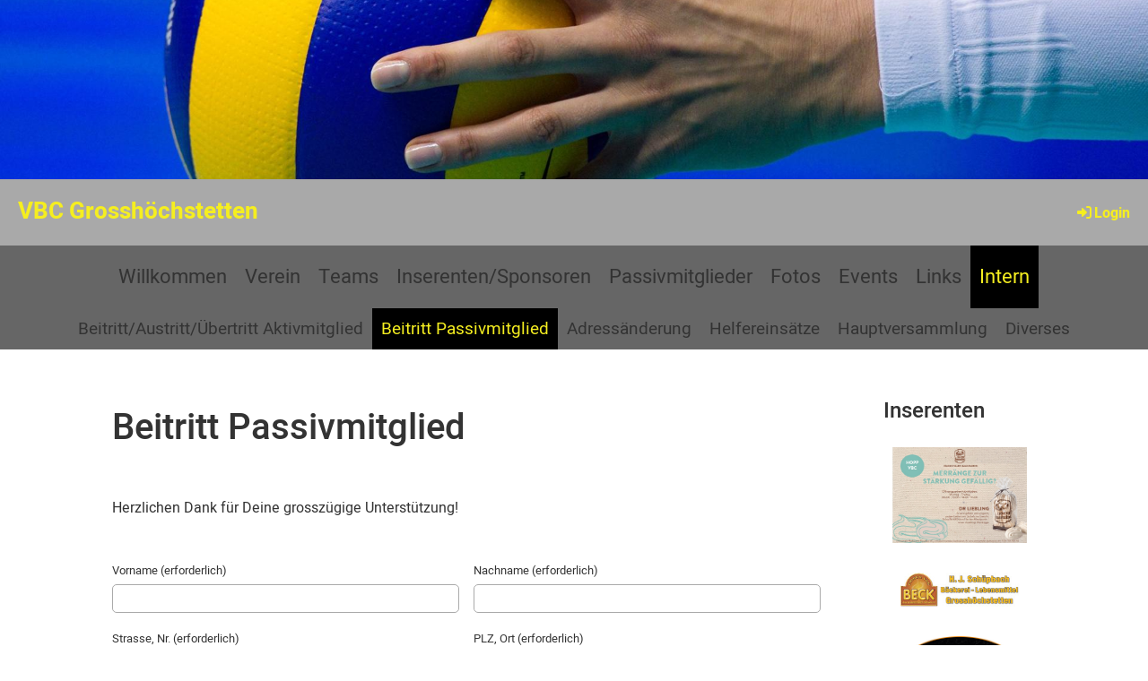

--- FILE ---
content_type: text/html;charset=UTF-8
request_url: https://vbcg.ch/intern/beitritt_passivmitglied
body_size: 6744
content:
<!DOCTYPE html>
<html lang="de">
<head>
<base href="/clubdesk/"/>


    <meta http-equiv="content-type" content="text/html; charset=UTF-8">
    <meta name="viewport" content="width=device-width, initial-scale=1">

    <title>Beitritt Passivmitglied - Intern - VBC Grosshöchstetten</title>
    <link rel="icon" type="image/svg+xml" href="v_4.5.13//admin/clubdesk-favicon.svg">
<link rel="stylesheet" type="text/css" media="all" href="v_4.5.13/shared/css/normalize.css"/>
<link rel="stylesheet" type="text/css" media="all" href="v_4.5.13/shared/css/layout.css"/>
<link rel="stylesheet" type="text/css" media="all" href="v_4.5.13/shared/css/tinyMceContent.css"/>
<link rel="stylesheet" type="text/css" media="all" href="v_4.5.13/webpage/css/admin.css"/>
<link rel="stylesheet" type="text/css" media="all" href="/clubdesk/webpage/fontawesome_6_1_1/css/all.min.css"/>
<link rel="stylesheet" type="text/css" media="all" href="/clubdesk/webpage/lightbox/featherlight-1.7.13.min.css"/>
<link rel="stylesheet" type="text/css" media="all" href="/clubdesk/webpage/aos/aos-2.3.2.css"/>
<link rel="stylesheet" type="text/css" media="all" href="/clubdesk/webpage/owl/css/owl.carousel-2.3.4.min.css"/>
<link rel="stylesheet" type="text/css" media="all" href="/clubdesk/webpage/owl/css/owl.theme.default-2.3.4.min.css"/>
<link rel="stylesheet" type="text/css" media="all" href="/clubdesk/webpage/owl/css/animate-1.0.css"/>
<link rel="stylesheet" type="text/css" media="all" href="v_4.5.13/content.css?v=1666536042870"/>
<link rel="stylesheet" type="text/css" media="all" href="v_4.5.13/shared/css/altcha-cd.css"/>
<script type="text/javascript" src="v_4.5.13/webpage/jquery_3_6_0/jquery-3.6.0.min.js"></script><script async defer src="v_4.5.13/shared/scripts/altcha_2_0_1/altcha.i18n.js" type="module"></script>
    <link rel="stylesheet" href="/clubdesk/webpage/cookieconsent/cookieconsent-3.1.1.min.css">
<link rel="stylesheet" href="genwwwfiles/page.css?v=1666536042870">

<link rel="stylesheet" href="wwwfiles/custom.css?v=" />


</head>
<body class="">


<header class="header-wrapper">
    <div class="cd-header "><div id='section_1000274' class='cd-section cd-light cd-min-height-set' debug-label='1000274' style='min-height: 200px;'>
<span class='cd-backgroundPane cd-backgroundPosition_COVER' style='display: block; position: absolute; overflow: hidden;top: 0px;left: 0px;bottom: 0px;right: 0px;filter: blur(0px);background-image: url(fileservlet?type=image&amp;id=188&amp;s=djEtVKPXGrGW3k-Z2lrUhOn-G5ZMg4RISlGt9oAM00txiXU=);background-color: #ffffff;'>
</span>
<div class='cd-section-content'><div class="cd-row">

    <div class="cd-col m12">
        <div data-block-type="26" class="cd-block"
     debug-label="ImageCarousel:101081"
     id="block_101081" 
     style="" >

    <div class="cd-block-content" id="block_101081_content"
         style="">
        <div class="cd-carousel-container cd-carousel-nav-hover cd-carousel-dots-hover"
        
>
    <div id="cd-image-carousel-101081" class="owl-carousel owl-theme">
        </div>
</div>

<script type="text/javascript">
    function carouselGoTo101081(index) {
        $('#cd-image-carousel-101081').trigger('to.owl.carousel', [index]);
    }
    function carouselPrev101081() {
        $('#cd-image-carousel-101081').trigger('prev.owl.carousel');
    }
    function carouselNext101081() {
        $('#cd-image-carousel-101081').trigger('next.owl.carousel');
    }
    function carouselPause101081() {
        $('#cd-image-carousel-101081').trigger('stop.owl.autoplay');
    }
    function carouselPlay101081() {
        $('#cd-image-carousel-101081').trigger('play.owl.autoplay', [10000]);
    }
    function updateDots101081(index) {
        $('.cd-carousel-dots-101081 .cd-carousel-dot').removeClass('active');
        $('.cd-carousel-dots-101081 .cd-carousel-dot:nth-child('+(index+1)+')').addClass('active');
    }

    $(document).ready(function () {
        var owl = $('#cd-image-carousel-101081');
        owl.owlCarousel({
             smartSpeed: 1000,  margin: 5,  stagePadding: 5, 
            loop: true,
            lazyLoad: true,
            lazyLoadEager: 1,
            
            nav: false,
            dots: true,   
            responsive: {
                0: {
                    items: 1
                },
                601: {
                    items: 1
                }
            }
        });
        owl.on('changed.owl.carousel', function(event) {
            updateDots101081(event.page.index);
        });
        updateDots101081(0);
        carouselGoTo101081(0);
    });
</script>

</div>
    </div>
</div>
    </div>

</div>
</div>
</div>
</header>

<nav class="cd-navigation-bar-container" id="cd-navigation-element">
    <a href="javascript:void(0);" onclick="if (!window.location.hash) { window.location.href='/intern/beitritt_passivmitglied#cd-page-content'; const target = document.getElementById('cd-page-content'); let nav = document.getElementById('cd-navigation-element'); const y = target.getBoundingClientRect().top + window.scrollY - nav.offsetHeight; window.scrollTo({ top: y, behavior: 'auto' }); } else { window.location.href=window.location.href; }"onkeyup="if(event.key === 'Enter') { event.preventDefault(); this.click(); }" class="cd-skip-link" tabindex="0">Direkt zum Hauptinhalt springen</a>

    <div class="navigation-bar">
        <div class="cd-navigation-bar-content">
            <div class="cd-club-logo-and-name">
<a class="cd-club-logo-link" href="/willkommen"><img class="cd-club-logo" src="fileservlet?type&#61;image&amp;id&#61;178&amp;s&#61;djEtiF3WUG_CcCviHKr4288BTx4MTd9CpuI0gEZYAsFvFfI&#61;&amp;imageFormat&#61;_512x512" alt="Logo der Webseite"></a>
<a class="cd-club-name" href="/willkommen">VBC Grosshöchstetten</a>
</div>

            <span class="cd-filler"></span>
            <div class="cd-login-link-desktop">
    <a class="cd-link-login" href="/intern/beitritt_passivmitglied?action=login"><i style="padding: 3px;" class="fas fa-sign-in-alt"></i>Login</a>
</div>
        </div>
    </div>

    <div class="menu-bar cd-hide-small">
        <div class="menu-bar-content">
        <nav class="cd-menubar cd-menu">
    <div class="cd-menu-level-1">
        <ul>
                <li>
                    <a href="/willkommen"  data-id="_0" data-parent-id="" class="cd-menu-item  ">
                        Willkommen
                    </a>
                </li>
                <li>
                    <a href="/verein"  data-id="_1" data-parent-id="" class="cd-menu-item  ">
                        Verein
                    </a>
                </li>
                <li>
                    <a href="/teams"  data-id="_2" data-parent-id="" class="cd-menu-item  ">
                        Teams
                    </a>
                </li>
                <li>
                    <a href="/inserentensponsoren"  data-id="_3" data-parent-id="" class="cd-menu-item  ">
                        Inserenten/Sponsoren
                    </a>
                </li>
                <li>
                    <a href="/passivmitglieder"  data-id="_4" data-parent-id="" class="cd-menu-item  ">
                        Passivmitglieder
                    </a>
                </li>
                <li>
                    <a href="/fotos"  data-id="_5" data-parent-id="" class="cd-menu-item  ">
                        Fotos
                    </a>
                </li>
                <li>
                    <a href="/events"  data-id="_6" data-parent-id="" class="cd-menu-item  ">
                        Events
                    </a>
                </li>
                <li>
                    <a href="/links"  data-id="_7" data-parent-id="" class="cd-menu-item  ">
                        Links
                    </a>
                </li>
                <li>
                    <a href="/intern"  data-id="_8" data-parent-id="" class="cd-menu-item  cd-menu-selected">
                        Intern
                    </a>
                </li>
        </ul>
    </div>

    <div class="cd-menu-level-2">
        <ul>
                <li>
                    <a href="/intern/beitritt_aktivmitglied"  data-id="_8_0" data-parent-id="_8" class="cd-menu-item  ">
                        Beitritt/Austritt/Übertritt Aktivmitglied
                    </a>
                </li>
                <li>
                    <a href="/intern/beitritt_passivmitglied"  data-id="_8_1" data-parent-id="_8" class="cd-menu-item cd-menu-active cd-menu-selected">
                        Beitritt Passivmitglied
                    </a>
                </li>
                <li>
                    <a href="/intern/adressaenderung"  data-id="_8_2" data-parent-id="_8" class="cd-menu-item  ">
                        Adressänderung
                    </a>
                </li>
                <li>
                    <a href="/intern/helfereinsaetze"  data-id="_8_3" data-parent-id="_8" class="cd-menu-item  ">
                        Helfereinsätze
                    </a>
                </li>
                <li>
                    <a href="/intern/hauptversammlung"  data-id="_8_4" data-parent-id="_8" class="cd-menu-item  ">
                        Hauptversammlung
                    </a>
                </li>
                <li>
                    <a href="/intern/diverses"  data-id="_8_5" data-parent-id="_8" class="cd-menu-item  ">
                        Diverses
                    </a>
                </li>
        </ul>
    </div>

</nav>
        </div>
    </div>

    <div class="menu-bar-fixed cd-hide-small">
        <div class="menu-bar-content scroll-offset-desktop" id="cd-navigation-element">
        <nav class="cd-menubar cd-menu">
    <div class="cd-menu-level-1">
        <ul>
                <li>
                    <a href="/willkommen"  data-id="_0" data-parent-id="" class="cd-menu-item  ">
                        Willkommen
                    </a>
                </li>
                <li>
                    <a href="/verein"  data-id="_1" data-parent-id="" class="cd-menu-item  ">
                        Verein
                    </a>
                </li>
                <li>
                    <a href="/teams"  data-id="_2" data-parent-id="" class="cd-menu-item  ">
                        Teams
                    </a>
                </li>
                <li>
                    <a href="/inserentensponsoren"  data-id="_3" data-parent-id="" class="cd-menu-item  ">
                        Inserenten/Sponsoren
                    </a>
                </li>
                <li>
                    <a href="/passivmitglieder"  data-id="_4" data-parent-id="" class="cd-menu-item  ">
                        Passivmitglieder
                    </a>
                </li>
                <li>
                    <a href="/fotos"  data-id="_5" data-parent-id="" class="cd-menu-item  ">
                        Fotos
                    </a>
                </li>
                <li>
                    <a href="/events"  data-id="_6" data-parent-id="" class="cd-menu-item  ">
                        Events
                    </a>
                </li>
                <li>
                    <a href="/links"  data-id="_7" data-parent-id="" class="cd-menu-item  ">
                        Links
                    </a>
                </li>
                <li>
                    <a href="/intern"  data-id="_8" data-parent-id="" class="cd-menu-item  cd-menu-selected">
                        Intern
                    </a>
                </li>
        </ul>
    </div>

    <div class="cd-menu-level-2">
        <ul>
                <li>
                    <a href="/intern/beitritt_aktivmitglied"  data-id="_8_0" data-parent-id="_8" class="cd-menu-item  ">
                        Beitritt/Austritt/Übertritt Aktivmitglied
                    </a>
                </li>
                <li>
                    <a href="/intern/beitritt_passivmitglied"  data-id="_8_1" data-parent-id="_8" class="cd-menu-item cd-menu-active cd-menu-selected">
                        Beitritt Passivmitglied
                    </a>
                </li>
                <li>
                    <a href="/intern/adressaenderung"  data-id="_8_2" data-parent-id="_8" class="cd-menu-item  ">
                        Adressänderung
                    </a>
                </li>
                <li>
                    <a href="/intern/helfereinsaetze"  data-id="_8_3" data-parent-id="_8" class="cd-menu-item  ">
                        Helfereinsätze
                    </a>
                </li>
                <li>
                    <a href="/intern/hauptversammlung"  data-id="_8_4" data-parent-id="_8" class="cd-menu-item  ">
                        Hauptversammlung
                    </a>
                </li>
                <li>
                    <a href="/intern/diverses"  data-id="_8_5" data-parent-id="_8" class="cd-menu-item  ">
                        Diverses
                    </a>
                </li>
        </ul>
    </div>

</nav>
        </div>
    </div>

    <div class="mobile-menu-bar cd-hide-large">
        <div class="cd-mobile-menu-bar-content scroll-offset-mobile">
    <div class="mobile-menu">
        
<div tabindex="0" class="cd-mobile-menu-button" onclick="toggleMobileMenu(event)"
     onkeyup="if(event.key === 'Enter') { event.preventDefault(); this.click(event); }">
    <div class="menu-label">Menü</div>
    <div class="nav-icon">
        <span></span>
        <span></span>
        <span></span>
    </div>
    
</div>
    </div>

    <div class="filler"></div>

</div>


    </div>

    <div class="mobile-menu-bar-fixed cd-hide-large scroll-offset-mobile">
        <div class="cd-mobile-menu-bar-content scroll-offset-mobile">
    <div class="mobile-menu">
        
<div tabindex="0" class="cd-mobile-menu-button" onclick="toggleMobileMenu(event)"
     onkeyup="if(event.key === 'Enter') { event.preventDefault(); this.click(event); }">
    <div class="menu-label">Menü</div>
    <div class="nav-icon">
        <span></span>
        <span></span>
        <span></span>
    </div>
    
</div>
    </div>

    <div class="filler"></div>

</div>


        <div class="cd-mobile-menu cd-menu">
    <div class="cd-mobile-menu-background"></div>
    <div class="cd-mobile-menu-level-1">
        <ul>
            <li>
                <a href="/willkommen"  data-id="_0" data-parent-id="" class="cd-menu-item   ">
                    Willkommen
                </a>
            </li>
            <li>
                <a href="/verein"  data-id="_1" data-parent-id="" class="cd-menu-item   cd-menu-expand">
                    Verein
                        <i class="fas fa-chevron-down cd-menu-expander"></i>
                </a>
                    <div class="cd-mobile-menu-level-2">
                        <ul>
                            <li>
                                <a href="/verein"  class="cd-menu-item ">
                                    Verein
                                </a>
                            </li>
                            <li>
                                <a href="/verein/vorstand"  data-id="_1_0" data-parent-id="_1" class="cd-menu-item   ">
                                    Vorstand
                                </a>
                                <div class="cd-mobile-menu-level-3">
                                    <ul>
                                        <li>
                                            <a href="/verein/vorstand"  class="cd-menu-item ">
                                                Vorstand
                                            </a>
                                        </li>
                                    </ul>
                                </div>
                            </li>
                            <li>
                                <a href="/verein/trainer"  data-id="_1_1" data-parent-id="_1" class="cd-menu-item   ">
                                    Trainer/innen
                                </a>
                                <div class="cd-mobile-menu-level-3">
                                    <ul>
                                        <li>
                                            <a href="/verein/trainer"  class="cd-menu-item ">
                                                Trainer/innen
                                            </a>
                                        </li>
                                    </ul>
                                </div>
                            </li>
                            <li>
                                <a href="/verein/referee"  data-id="_1_2" data-parent-id="_1" class="cd-menu-item   ">
                                    Referee
                                </a>
                                <div class="cd-mobile-menu-level-3">
                                    <ul>
                                        <li>
                                            <a href="/verein/referee"  class="cd-menu-item ">
                                                Referee
                                            </a>
                                        </li>
                                    </ul>
                                </div>
                            </li>
                            <li>
                                <a href="/verein/hallenverzeichnis"  data-id="_1_3" data-parent-id="_1" class="cd-menu-item   ">
                                    Hallenverzeichnis
                                </a>
                                <div class="cd-mobile-menu-level-3">
                                    <ul>
                                        <li>
                                            <a href="/verein/hallenverzeichnis"  class="cd-menu-item ">
                                                Hallenverzeichnis
                                            </a>
                                        </li>
                                    </ul>
                                </div>
                            </li>
                        </ul>
                    </div>
            </li>
            <li>
                <a href="/teams"  data-id="_2" data-parent-id="" class="cd-menu-item   cd-menu-expand">
                    Teams
                        <i class="fas fa-chevron-down cd-menu-expander"></i>
                </a>
                    <div class="cd-mobile-menu-level-2">
                        <ul>
                            <li>
                                <a href="/teams"  class="cd-menu-item ">
                                    Teams
                                </a>
                            </li>
                            <li>
                                <a href="/teams/2_liga"  data-id="_2_0" data-parent-id="_2" class="cd-menu-item   ">
                                    2. Liga Damen
                                </a>
                                <div class="cd-mobile-menu-level-3">
                                    <ul>
                                        <li>
                                            <a href="/teams/2_liga"  class="cd-menu-item ">
                                                2. Liga Damen
                                            </a>
                                        </li>
                                    </ul>
                                </div>
                            </li>
                            <li>
                                <a href="/teams/5_liga_a"  data-id="_2_1" data-parent-id="_2" class="cd-menu-item   ">
                                    3. Liga Damen
                                </a>
                                <div class="cd-mobile-menu-level-3">
                                    <ul>
                                        <li>
                                            <a href="/teams/5_liga_a"  class="cd-menu-item ">
                                                3. Liga Damen
                                            </a>
                                        </li>
                                    </ul>
                                </div>
                            </li>
                            <li>
                                <a href="/teams/5_liga_b"  data-id="_2_2" data-parent-id="_2" class="cd-menu-item   ">
                                    4. Liga Damen
                                </a>
                                <div class="cd-mobile-menu-level-3">
                                    <ul>
                                        <li>
                                            <a href="/teams/5_liga_b"  class="cd-menu-item ">
                                                4. Liga Damen
                                            </a>
                                        </li>
                                    </ul>
                                </div>
                            </li>
                            <li>
                                <a href="/teams/liberty"  data-id="_2_3" data-parent-id="_2" class="cd-menu-item   ">
                                    Liberty Damen
                                </a>
                                <div class="cd-mobile-menu-level-3">
                                    <ul>
                                        <li>
                                            <a href="/teams/liberty"  class="cd-menu-item ">
                                                Liberty Damen
                                            </a>
                                        </li>
                                    </ul>
                                </div>
                            </li>
                            <li>
                                <a href="/teams/u23_damen"  data-id="_2_4" data-parent-id="_2" class="cd-menu-item   ">
                                    U23 Damen
                                </a>
                                <div class="cd-mobile-menu-level-3">
                                    <ul>
                                        <li>
                                            <a href="/teams/u23_damen"  class="cd-menu-item ">
                                                U23 Damen
                                            </a>
                                        </li>
                                    </ul>
                                </div>
                            </li>
                            <li>
                                <a href="/teams/u17"  data-id="_2_5" data-parent-id="_2" class="cd-menu-item   ">
                                    U18 Damen
                                </a>
                                <div class="cd-mobile-menu-level-3">
                                    <ul>
                                        <li>
                                            <a href="/teams/u17"  class="cd-menu-item ">
                                                U18 Damen
                                            </a>
                                        </li>
                                    </ul>
                                </div>
                            </li>
                            <li>
                                <a href="/teams/u20_herren"  data-id="_2_6" data-parent-id="_2" class="cd-menu-item   ">
                                    U20 Herren
                                </a>
                                <div class="cd-mobile-menu-level-3">
                                    <ul>
                                        <li>
                                            <a href="/teams/u20_herren"  class="cd-menu-item ">
                                                U20 Herren
                                            </a>
                                        </li>
                                    </ul>
                                </div>
                            </li>
                            <li>
                                <a href="/teams/u14u16"  data-id="_2_7" data-parent-id="_2" class="cd-menu-item   ">
                                    U14/U16 mixed
                                </a>
                                <div class="cd-mobile-menu-level-3">
                                    <ul>
                                        <li>
                                            <a href="/teams/u14u16"  class="cd-menu-item ">
                                                U14/U16 mixed
                                            </a>
                                        </li>
                                    </ul>
                                </div>
                            </li>
                            <li>
                                <a href="/teams/plauschgruppe"  data-id="_2_8" data-parent-id="_2" class="cd-menu-item   ">
                                    Plauschgruppe mixed
                                </a>
                                <div class="cd-mobile-menu-level-3">
                                    <ul>
                                        <li>
                                            <a href="/teams/plauschgruppe"  class="cd-menu-item ">
                                                Plauschgruppe mixed
                                            </a>
                                        </li>
                                    </ul>
                                </div>
                            </li>
                        </ul>
                    </div>
            </li>
            <li>
                <a href="/inserentensponsoren"  data-id="_3" data-parent-id="" class="cd-menu-item   ">
                    Inserenten/Sponsoren
                </a>
            </li>
            <li>
                <a href="/passivmitglieder"  data-id="_4" data-parent-id="" class="cd-menu-item   ">
                    Passivmitglieder
                </a>
            </li>
            <li>
                <a href="/fotos"  data-id="_5" data-parent-id="" class="cd-menu-item   ">
                    Fotos
                </a>
            </li>
            <li>
                <a href="/events"  data-id="_6" data-parent-id="" class="cd-menu-item   cd-menu-expand">
                    Events
                        <i class="fas fa-chevron-down cd-menu-expander"></i>
                </a>
                    <div class="cd-mobile-menu-level-2">
                        <ul>
                            <li>
                                <a href="/events/racletteplausch"  data-id="_6_0" data-parent-id="_6" class="cd-menu-item   ">
                                    Racletteplausch
                                </a>
                                <div class="cd-mobile-menu-level-3">
                                    <ul>
                                        <li>
                                            <a href="/events/racletteplausch"  class="cd-menu-item ">
                                                Racletteplausch
                                            </a>
                                        </li>
                                    </ul>
                                </div>
                            </li>
                        </ul>
                    </div>
            </li>
            <li>
                <a href="/links"  data-id="_7" data-parent-id="" class="cd-menu-item   ">
                    Links
                </a>
            </li>
            <li>
                <a href="/intern"  data-id="_8" data-parent-id="" class="cd-menu-item  cd-menu-selected cd-menu-expand">
                    Intern
                        <i class="fas fa-chevron-down cd-menu-expander"></i>
                </a>
                    <div class="cd-mobile-menu-level-2">
                        <ul>
                            <li>
                                <a href="/intern"  class="cd-menu-item ">
                                    Intern
                                </a>
                            </li>
                            <li>
                                <a href="/intern/beitritt_aktivmitglied"  data-id="_8_0" data-parent-id="_8" class="cd-menu-item   ">
                                    Beitritt/Austritt/Übertritt Aktivmitglied
                                </a>
                                <div class="cd-mobile-menu-level-3">
                                    <ul>
                                        <li>
                                            <a href="/intern/beitritt_aktivmitglied"  class="cd-menu-item ">
                                                Beitritt/Austritt/Übertritt Aktivmitglied
                                            </a>
                                        </li>
                                    </ul>
                                </div>
                            </li>
                            <li>
                                <a href="/intern/beitritt_passivmitglied"  data-id="_8_1" data-parent-id="_8" class="cd-menu-item cd-menu-active cd-menu-selected ">
                                    Beitritt Passivmitglied
                                </a>
                                <div class="cd-mobile-menu-level-3">
                                    <ul>
                                        <li>
                                            <a href="/intern/beitritt_passivmitglied"  class="cd-menu-item cd-menu-active">
                                                Beitritt Passivmitglied
                                            </a>
                                        </li>
                                    </ul>
                                </div>
                            </li>
                            <li>
                                <a href="/intern/adressaenderung"  data-id="_8_2" data-parent-id="_8" class="cd-menu-item   ">
                                    Adressänderung
                                </a>
                                <div class="cd-mobile-menu-level-3">
                                    <ul>
                                        <li>
                                            <a href="/intern/adressaenderung"  class="cd-menu-item ">
                                                Adressänderung
                                            </a>
                                        </li>
                                    </ul>
                                </div>
                            </li>
                            <li>
                                <a href="/intern/helfereinsaetze"  data-id="_8_3" data-parent-id="_8" class="cd-menu-item   ">
                                    Helfereinsätze
                                </a>
                                <div class="cd-mobile-menu-level-3">
                                    <ul>
                                        <li>
                                            <a href="/intern/helfereinsaetze"  class="cd-menu-item ">
                                                Helfereinsätze
                                            </a>
                                        </li>
                                    </ul>
                                </div>
                            </li>
                            <li>
                                <a href="/intern/hauptversammlung"  data-id="_8_4" data-parent-id="_8" class="cd-menu-item   ">
                                    Hauptversammlung
                                </a>
                                <div class="cd-mobile-menu-level-3">
                                    <ul>
                                        <li>
                                            <a href="/intern/hauptversammlung"  class="cd-menu-item ">
                                                Hauptversammlung
                                            </a>
                                        </li>
                                    </ul>
                                </div>
                            </li>
                            <li>
                                <a href="/intern/diverses"  data-id="_8_5" data-parent-id="_8" class="cd-menu-item   ">
                                    Diverses
                                </a>
                                <div class="cd-mobile-menu-level-3">
                                    <ul>
                                        <li>
                                            <a href="/intern/diverses"  class="cd-menu-item ">
                                                Diverses
                                            </a>
                                        </li>
                                    </ul>
                                </div>
                            </li>
                        </ul>
                    </div>
            </li>
        </ul>
    </div>
</div>
    </div>
</nav>

<div class="main cd-light">

        <div tabindex="0" class="cd-totop-button" onclick="topFunction()"
         onkeyup="if(event.key === 'Enter') { topFunction(); }">
        <i class="fas fa-chevron-up"></i>
    </div>



<div class="columns-wrapper">
    <div class="columns-margins"></div>
    <div class="columns">
        <main class="content-wrapper" tabindex="-1" id="cd-page-content" >
            <div class="cd-content "><div aria-labelledby="block_101163_title" id='section_1000362' class='cd-section' debug-label='1000362' style=''>
<span class='cd-backgroundPane' style='display: block; position: absolute; overflow: hidden;top: 0px;left: 0px;bottom: 0px;right: 0px;'>
</span>
<div class='cd-section-content'><div class="cd-row">

    <div class="cd-col m12">
        <div data-block-type="24" class="cd-block"
     debug-label="TitleBlock:101163"
     id="block_101163" 
     style="" >

    <div class="cd-block-content" id="block_101163_content"
         style="">
        <h1 id="block_101163_title">Beitritt Passivmitglied&nbsp;</h1></div>
    </div>
</div>
    </div>

<div class="cd-row">

    <div class="cd-col m12">
        <div data-block-type="0" class="cd-block"
     debug-label="TextBlock:101164"
     id="block_101164" 
     style="" >

    <div class="cd-block-content" id="block_101164_content"
         style="">
        <p>Herzlichen Dank f&uuml;r Deine grossz&uuml;gige Unterst&uuml;tzung!</p></div>
    </div>
</div>
    </div>

<div class="cd-row">

    <div class="cd-col m12">
        <div data-block-type="9" class="cd-block"
     debug-label="FormBlock:101156"
     id="block_101156" 
     style="" >

    <div class="cd-block-content" id="block_101156_content"
         style="">
        <span class="cd-back-anchor" id="formblock-101156"></span>
<form method="post" action="/intern/beitritt_passivmitglied#formblock-101156" accept-charset="UTF-8">
    <input type="hidden" name="101156">
    <input type="hidden" name="101156_col_024"
           value="query">
    <script>
      setInterval(function () {
        $("input[name='101156_col_024']").val(
            "101156_val_024");
      }, 3000);
    </script>
    <altcha-widget hidden strings="{&quot;waitAlert&quot;: &quot;Bitte warten Sie, bis die Sicherheitsüberprüfung abgeschlossen ist.&quot;}" id='altcha' auto='onload' floating='auto' floatinganchor='#submit_101156' challengeurl='altcha?ts=1768840959833'></altcha-widget><noscript>
<div id="javascriptWarning" style="padding: 1em 0 1em;">
<i class="fa-solid fa-triangle-exclamation"></i>&nbsp;Dieses Formular benötigt Javascript, um korrekt zu funktionieren. Bitte aktivieren Sie Javascript in den Einstellungen Ihres Browsers.</div>
</noscript>	<div class="cd-form-row">
		<div class="cd-form-item">
			<label for="col_1" class="cd-data-label">Vorname (erforderlich)</label>
			<input class="cd-data-formfield " type="text" id="col_1" name="101156_col_1" value=""  required >
		</div>
		<div class="cd-filler"></div>
		<div class="cd-form-item">
			<label for="col_2" class="cd-data-label">Nachname (erforderlich)</label>
			<input class="cd-data-formfield " type="text" id="col_2" name="101156_col_2" value=""  required >
		</div>
	</div>
	<div class="cd-form-row-hp">
		<div class="cd-form-item">
			<input class="form-textfield mandatory-field" type="text" style="width:100%;" name="079_col_023" value="">
		</div>
	</div>
	<div class="cd-form-row">
		<div class="cd-form-item">
			<label for="attr_1634559052102" class="cd-data-label">Strasse, Nr. (erforderlich)</label>
			<input class="cd-data-formfield " type="text" id="attr_1634559052102" name="101156_attr_1634559052102" value=""  required >
		</div>
		<div class="cd-filler"></div>
		<div class="cd-form-item">
			<label for="attr_1634559064056" class="cd-data-label">PLZ, Ort (erforderlich)</label>
			<input class="cd-data-formfield " type="text" id="attr_1634559064056" name="101156_attr_1634559064056" value=""  required >
		</div>
	</div>
	<div class="cd-form-item-row">
		<label for="col_3" class="cd-data-label">E-Mail (erforderlich)</label>
		<input class="cd-data-formfield " type="email" id="col_3" name="101156_col_3" value=""  required >
	</div>
	<div class="cd-form-row">
		<div class="cd-form-item">
			<label for="attr_1634559105572" class="cd-data-label">Handy</label>
			<input class="cd-data-formfield " type="text" id="attr_1634559105572" name="101156_attr_1634559105572" value="" >
		</div>
	</div>
	<div class="cd-form-item-row">
		<label for="attr_1634559120602" class="cd-data-label">Name des Vereinsmitglied (erforderlich)</label>
		<input class="cd-data-formfield " type="text" id="attr_1634559120602" name="101156_attr_1634559120602" value=""  required >
	</div>
	
	<div class="cd-form-submit-row">
		<input type="submit" id="submit_101156"  value="Absenden" class="cd-button cd-button-primary">
	</div>
</form></div>
    </div>
</div>
    </div>

</div>
</div>
</div>
        </main>

        <aside class="sidebar-wrapper">
            <div class="cd-sidebar "><div aria-labelledby="block_100929_title" id='section_1000272' class='cd-section' debug-label='1000272' style=''>
<span class='cd-backgroundPane' style='display: block; position: absolute; overflow: hidden;top: 0px;left: 0px;bottom: 0px;right: 0px;'>
</span>
<div class='cd-section-content'><div class="cd-row">

    <div class="cd-col m12">
        <div data-block-type="24" class="cd-block"
     debug-label="TitleBlock:100929"
     id="block_100929" 
     style="" >

    <div class="cd-block-content" id="block_100929_content"
         style="">
        <h2 id="block_100929_title">Inserenten</h2></div>
    </div>
<div data-block-type="10" class="cd-block"
     debug-label="SponsorList:100930"
     id="block_100930" 
     style="" >

    <div class="cd-block-content" id="block_100930_content"
         style="">
        <div id="sponsor-items-container-100930" class="sponsor-items-container layout-mode-narrow"><div class="sponsor-items"><div class="sponsor-item"><div class="sponsor-logo image-logo"><a target="_blank" href="http://www.emmentaler-backwaren.ch"><img height="107" width="150" alt="Firmenlogo" src="fileservlet?type=image&amp;id=311&amp;s=djEtXiWgIIfcBDSmqNV4eN13h1RGYmrj2b6LdhXt7WUKqtI="></a></div ><div class="sponsor-clear"></div ></div ><div class="sponsor-item"><div class="sponsor-logo image-logo"><img height="64" width="150" alt="Firmenlogo" src="fileservlet?type=image&amp;id=477&amp;s=djEtAvJ-KYMCVutL0M9fgO24e5GA_YAD0fwEd5thdKe1CUM="></div ><div class="sponsor-clear"></div ></div ><div class="sponsor-item"><div class="sponsor-logo image-logo"><a target="_blank" href="https://autoelektromesserli.ch/"><img height="95" width="150" alt="Firmenlogo" src="fileservlet?type=image&amp;id=698&amp;s=djEtGC7Ub249Zquxin-PCQTXdD3q1-od1oD90v7qE4K90_Y="></a></div ><div class="sponsor-clear"></div ></div ><div class="sponsor-item"><div class="sponsor-logo image-logo"><a target="_blank" href="https://landi.swiss/de-CH/cooperative/landi-aare"><img height="135" width="150" alt="Firmenlogo" src="fileservlet?type=image&amp;id=697&amp;s=djEtaHSC7BZB0RTNdpT_Yh1go8qpB5COxnYe7yqK6fnJUSU="></a></div ><div class="sponsor-clear"></div ></div ><div class="sponsor-item"><div class="sponsor-logo image-logo"><a target="_blank" href="http://www.vlines-schmuckerei.ch"><img height="95" width="150" alt="Firmenlogo" src="fileservlet?type=image&amp;id=323&amp;s=djEtdj0GYa9OyXyWARyTcsnqGDAidHc7scXXdpHBqaTyZpk="></a></div ><div class="sponsor-clear"></div ></div ><div class="sponsor-item"><div class="sponsor-logo image-logo"><a target="_blank" href="https://nfag.ch"><img height="108" width="150" alt="Firmenlogo" src="fileservlet?type=image&amp;id=699&amp;s=djEts6eWYB4RcTtbJtj5IshtffztVnx_Bo7njhXXhvO_bdE="></a></div ><div class="sponsor-clear"></div ></div ><div class="sponsor-item"><div class="sponsor-logo image-logo"><a target="_blank" href="https://www.schneider-schriften.ch/"><img height="81" width="150" alt="Firmenlogo" src="fileservlet?type=image&amp;id=497&amp;s=djEtZwxQA8tj06WKV7HpYonkiCfnvT7Zfbcx51VKfLcrqq0="></a></div ><div class="sponsor-clear"></div ></div ><div class="sponsor-item"><div class="sponsor-logo image-logo"><a target="_blank" href="http://www.metzgerei-pfaeffli.ch"><img height="55" width="150" alt="Firmenlogo" src="fileservlet?type=image&amp;id=30&amp;s=djEt6PvYCZjxwEZWyFfdtPrC9anaqsTMbv6uzmyhudV_dHI="></a></div ><div class="sponsor-clear"></div ></div ><div class="sponsor-item"><div class="sponsor-logo image-logo"><a target="_blank" href="https://www.floraline.ch/"><img height="215" width="150" alt="Firmenlogo" src="fileservlet?type=image&amp;id=576&amp;s=djEtjLsnNAGpPotIUlyD63ZNhHQchJpbBMv96MICySUAkRY="></a></div ><div class="sponsor-clear"></div ></div ><div class="sponsor-item"><div class="sponsor-logo image-logo"><img height="59" width="150" alt="Firmenlogo" src="fileservlet?type=image&amp;id=700&amp;s=djEtlAOWRN6zzAZAUgX5bin0ehMBFISvZ5qgF8Lb4KCNdU8="></div ><div class="sponsor-clear"></div ></div ><div class="sponsor-item"><div class="sponsor-logo image-logo"><img height="45" width="150" alt="Firmenlogo" src="fileservlet?type=image&amp;id=762&amp;s=djEtq2aZoLofEpvA1BdhGx-ovUShcTw-jCqnEXtI-_t3Ois="></div ><div class="sponsor-clear"></div ></div ><div class="sponsor-item"><div class="sponsor-logo image-logo"><a target="_blank" href="https://www.apotheke-schneider.ch/"><img height="45" width="150" alt="Firmenlogo" src="fileservlet?type=image&amp;id=570&amp;s=djEty-53l-_I7Zf0oEiLkyTfeTKq8q41aP9K2shhlKjbbQM="></a></div ><div class="sponsor-clear"></div ></div ><div class="sponsor-item"><div class="sponsor-logo image-logo"><a target="_blank" href="http://www.purpur-weine.ch"><img height="91" width="150" alt="Firmenlogo" src="fileservlet?type=image&amp;id=324&amp;s=djEt48ZyZyWA4T3j5OXfNPgjDUVc6qpV4WLLXN5-axJFUCM="></a></div ><div class="sponsor-clear"></div ></div ><div class="sponsor-item"><div class="sponsor-logo image-logo"><a target="_blank" href="http://www.pt-plus.ch"><img height="60" width="150" alt="Firmenlogo" src="fileservlet?type=image&amp;id=35&amp;s=djEt-VaJfO7bGCZQhVHaGFfOv8XlFq8Pavp8uX6XvdqJAwE="></a></div ><div class="sponsor-clear"></div ></div ><div class="sponsor-clear"></div ></div ></div ></div>
    </div>
</div>
    </div>

</div>
</div>
</div>
        </aside>
    </div>
    <div class="columns-margins"></div>
</div>


<footer>
    <div class="cd-footer "><div id='section_1000273' class='cd-section' debug-label='1000273' style=''>
<span class='cd-backgroundPane' style='display: block; position: absolute; overflow: hidden;top: 0px;left: 0px;bottom: 0px;right: 0px;'>
</span>
<div class='cd-section-content'><div class="cd-row">

    <div class="cd-col m12">
        <div data-block-type="0" class="cd-block"
     debug-label="TextBlock:100931"
     id="block_100931" 
     style="" >

    <div class="cd-block-content" id="block_100931_content"
         style="">
        <p style="text-align: center; font-size: 7pt;"><span style="color: rgb(241, 196, 15);"><a style="text-decoration: none; color: rgb(241, 196, 15);" href="http://www.clubdesk.com">Powered by ClubDesk Vereinssoftware</a> &nbsp;&nbsp;<span style="color: rgb(0, 0, 0);"> |</span> &nbsp;&nbsp; <a style="text-decoration: none; color: rgb(241, 196, 15);" href="https://app.clubdesk.com" target="_blank" rel="noopener">ClubDesk Login</a> <br></span></p></div>
    </div>
</div>
    </div>

</div>
</div>
</div>
</footer>
</div>
<script type="text/javascript" src="webpage/lightbox/featherlight-1.7.13.min.js"></script>
<script type="text/javascript" src="webpage/aos/aos-2.3.2.js"></script>
<script type="text/javascript" src="webpage/aos/aos-init-2.3.2.js"></script>
<script type="text/javascript" src="webpage/lightbox/featherlight-1.7.13.min.js"></script>
<script type="text/javascript" src="webpage/owl/owl.carousel-2.3.4-cd.js"></script>
<script type="text/javascript" src="webpage/fixes/ofi.js"></script>
<script type="text/javascript" src="webpage/fixes/captions.js"></script>
<script type="text/javascript">
objectFitImages('.cd-image-content img');
adjustCaptionContainer();
</script>
<script>  window.addEventListener('load', (event) => {
    let altchaWidgets = document.querySelectorAll('altcha-widget');
    if (!altchaWidgets || altchaWidgets.length == 0) {
      return;
    }
    for (var i = 0; i < altchaWidgets.length; i++) {
      let altchaWidget = altchaWidgets[i];
      let anchor = document.querySelector(altchaWidget.floatinganchor);
      anchor.addEventListener('mouseenter', function() { if (altchaWidget.getState() === 'verifying') { altchaWidget.removeAttribute('hidden'); } });
      anchor.addEventListener('mouseleave', function() { altchaWidget.setAttribute('hidden', 'true'); });
      altchaWidget.addEventListener('statechange', (ev) => {
        if (ev.detail.state === 'error') {
          altchaWidget.removeAttribute('hidden');
        }
      });
    }
  });
</script>

<script src="/clubdesk/webpage/cookieconsent/cookieconsent-3.1.1.min.js" type="text/javascript"></script>
<script src="genwwwfiles/page.js?v=1666536042870" type="text/javascript"></script>


</body>
</html>